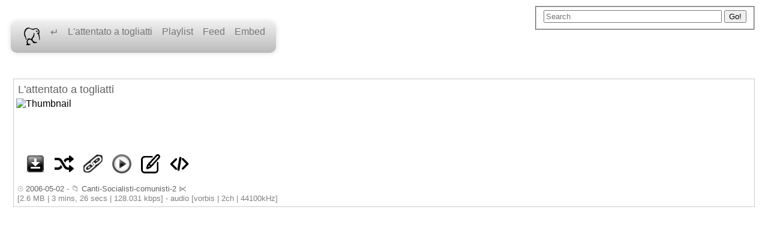

--- FILE ---
content_type: application/xhtml+xml
request_url: https://www.arkiwi.org/path64/bXAzOC9DYW50aS1Tb2NpYWxpc3RpLWNvbXVuaXN0aS0yL0xfYXR0ZW50YXRvX2FfdG9nbGlhdHRpLm9nZw/html
body_size: 9387
content:
<?xml version="1.0"?>
<!DOCTYPE html PUBLIC "-//W3C//DTD XHTML 1.0 Transitional//EN" "http://www.w3.org/TR/xhtml1/DTD/xhtml1-transitional.dtd">
<html xmlns="http://www.w3.org/1999/xhtml" xmlns:math="http://exslt.org/math" xmlns:rdf="http://www.w3.org/1999/02/22-rdf-syntax-ns#" xmlns:dc="http://purl.org/dc/elements/1.1/" xmlns:arav="http://arkiwi.wiki.esiliati.org/index.php/StrutturaXML" xmlns:uimd="http://arkiwi.wiki.esiliati.org/index.php/UIMD" xmlns:str="http://xsltsl.org/string">
  <head xmlns:uimd="http://arkiwi.wiki.esiliati.org/index.php/StrutturaXML">
    <meta http-equiv="Content-Type" content="text/html; charset=UTF-8" />
    <meta name="keywords" content="L'attentato a togliatti" />
    <meta name="description" content="ARAV - Archivio Registrazioni Audio Video is a collaborative archive of audio and video contents released in free formats under copyleft licenses." />
    <title>L'attentato a togliatti - Arkiwi</title>
    <link rel="alternate" type="text/xml+oembed" href="https://www.arkiwi.org/oembed/?url=https://www.arkiwi.org/path64/bXAzOC9DYW50aS1Tb2NpYWxpc3RpLWNvbXVuaXN0aS0yL0xfYXR0ZW50YXRvX2FfdG9nbGlhdHRpLm9nZw/html&amp;format=xml" title="L'attentato a togliatti" />
    <link rel="shortcut icon" type="image/x-icon" href="/arav_icons/arkiwi.png" />
    <link rel="icon" type="image/x-icon" href="/arav_icons/arkiwi.png" />
    <link rel="copyright" href="http://creativecommons.org/licenses/by-nc-sa/3.0/" />
    <link rel="Help" href="http://arkiwi.wiki.esiliati.org" />
    <link rel="alternate" type="application/rss+xml" title="Arkiwi - L'attentato a togliatti RSS Feed" href="/path64/bXAzOC9DYW50aS1Tb2NpYWxpc3RpLWNvbXVuaXN0aS0yL0xfYXR0ZW50YXRvX2FfdG9nbGlhdHRpLm9nZw/rss" />
    <link rel="alternate" type="application/atom+xml" title="Arkiwi - L'attentato a togliatti ATOM Feed" href="/path64/bXAzOC9DYW50aS1Tb2NpYWxpc3RpLWNvbXVuaXN0aS0yL0xfYXR0ZW50YXRvX2FfdG9nbGlhdHRpLm9nZw/atom" />
    <link rel="stylesheet" type="text/css" href="/arav_style/html.css" />
    <script type="text/javascript" src="/arav_jscri/ajaxpage.js">

    </script>
    <script type="text/javascript" src="/arav_jscri/codecs.js">

    </script>
    <link rel="search" type="application/opensearchdescription+xml" title="Arkiwi" href="/opensearch.xml" />
  </head>
  <body>
    <div xmlns:str="http://exslt.org/strings" id="testa">
      <div class="search buttonset ui-widget methodlink">
        <form method="get" action="/search/" name="search" id="search" onsubmit="return false;">
          <fieldset>
            <input size="35" type="text" id="search" name="search" placeholder="Search" />
            <input type="submit" value="Go!" onclick="window.location.href=document.search.action + document.search.search.value + '/html';" />
          </fieldset>
        </form>
      </div>
      <div class="methodlink">
        <nav class="dropdown">
          <ul>
            <li>
              <a href="https://www.arkiwi.org/">
                <img src="/arav_icons/arkiwi.png" alt="home icon" />
              </a>
            </li>
            <li>
              <a href="/path64/bXAzOC9DYW50aS1Tb2NpYWxpc3RpLWNvbXVuaXN0aS0y/html">
		    ↵
		  </a>
            </li>
            <li>
              <a href="/path/mp38/Canti-Socialisti-comunisti-2/L_attentato_a_togliatti.ogg/html">L'attentato a togliatti</a>
            </li>
            <li>
              <a href="#">Playlist</a>
              <ul>
                <li>
                  <a title="Playlist XSPF" href="/path64/bXAzOC9DYW50aS1Tb2NpYWxpc3RpLWNvbXVuaXN0aS0yL0xfYXR0ZW50YXRvX2FfdG9nbGlhdHRpLm9nZw/xspf">
                    <img alt="Playlist XSPF" class="headlink" src="/arav_icons/xspf_icon.png" />
                  </a>
                </li>
                <li>
                  <a title="Playlist M3U" href="/path64/bXAzOC9DYW50aS1Tb2NpYWxpc3RpLWNvbXVuaXN0aS0yL0xfYXR0ZW50YXRvX2FfdG9nbGlhdHRpLm9nZw/m3u">
                    <img alt="Playlist M3U" class="headlink" src="/arav_icons/m3u_icon.png" />
                  </a>
                </li>
                <li>
                  <a title="Playlist PLS" href="/path64/bXAzOC9DYW50aS1Tb2NpYWxpc3RpLWNvbXVuaXN0aS0yL0xfYXR0ZW50YXRvX2FfdG9nbGlhdHRpLm9nZw/pls">
                    <img alt="Playlist PLS" class="headlink" src="/arav_icons/pls_icon.png" />
                  </a>
                </li>
              </ul>
            </li>
            <li>
              <a href="#">Feed</a>
              <ul>
                <li>
                  <a title="Feed PodCast - Atom 1.0" href="/path64/bXAzOC9DYW50aS1Tb2NpYWxpc3RpLWNvbXVuaXN0aS0yL0xfYXR0ZW50YXRvX2FfdG9nbGlhdHRpLm9nZw/atom">
                    <img alt="Feed PodCast - Atom 1.0" class="headlink" src="/arav_icons/atom_icon.png" />
                  </a>
                </li>
                <li>
                  <a title="Feed Rss 2.0" href="/path64/bXAzOC9DYW50aS1Tb2NpYWxpc3RpLWNvbXVuaXN0aS0yL0xfYXR0ZW50YXRvX2FfdG9nbGlhdHRpLm9nZw/rss">
                    <img alt="Feed Rss 2.0" class="headlink" src="/arav_icons/rss_icon.png" />
                  </a>
                </li>
                <li>
                  <a title="XML Metadata" href="/path64/bXAzOC9DYW50aS1Tb2NpYWxpc3RpLWNvbXVuaXN0aS0yL0xfYXR0ZW50YXRvX2FfdG9nbGlhdHRpLm9nZw/xml">
                    <img alt="XML Metadata" class="headlink" src="/arav_icons/xml_icon.png" />
                  </a>
                </li>
              </ul>
            </li>
            <li>
              <a class="embed" href="/path/mp38/Canti-Socialisti-comunisti-2/L_attentato_a_togliatti.ogg/embed">
		Embed
</a>
            </li>
          </ul>
        </nav>
      </div>
    </div>
    <div id="collection_actions"></div>
    <div id="tavola">
      <div itemscope="itemscope" itemid="bXAzOC9DYW50aS1Tb2NpYWxpc3RpLWNvbXVuaXN0aS0yL0xfYXR0ZW50YXRvX2FfdG9nbGlhdHRpLm9nZw" class="block audio" about="/path64/bXAzOC9DYW50aS1Tb2NpYWxpc3RpLWNvbXVuaXN0aS0yL0xfYXR0ZW50YXRvX2FfdG9nbGlhdHRpLm9nZw/html" resource="/path64/bXAzOC9DYW50aS1Tb2NpYWxpc3RpLWNvbXVuaXN0aS0yL0xfYXR0ZW50YXRvX2FfdG9nbGlhdHRpLm9nZw/html" vocab="http://schema.org/" typeof="AudioObject"><meta itemprop="dc:description" content="" /><meta itemprop="dc:title" content="L'attentato a togliatti" /><meta itemprop="contentUrl" content="https://storage.arkiwi.org/mp38/Canti-Socialisti-comunisti-2/L_attentato_a_togliatti.ogg" /><meta itemprop="contentUrl" content="https://storage.arav.ventuordici.org/mp38/Canti-Socialisti-comunisti-2/L_attentato_a_togliatti.ogg" />
<!--# fileBox #--><div class="title"><a href="https://www.arkiwi.org/path64/bXAzOC9DYW50aS1Tb2NpYWxpc3RpLWNvbXVuaXN0aS0yL0xfYXR0ZW50YXRvX2FfdG9nbGlhdHRpLm9nZw/html" property="dc:title" title="L'attentato a togliatti">L'attentato a togliatti</a></div><div id="bXAzOC9DYW50aS1Tb2NpYWxpc3RpLWNvbXVuaXN0aS0yL0xfYXR0ZW50YXRvX2FfdG9nbGlhdHRpLm9nZw-applet" class="audio-applet"><a onclick="ajaxpage('/path64/bXAzOC9DYW50aS1Tb2NpYWxpc3RpLWNvbXVuaXN0aS0yL0xfYXR0ZW50YXRvX2FfdG9nbGlhdHRpLm9nZw/iframeplay', 'bXAzOC9DYW50aS1Tb2NpYWxpc3RpLWNvbXVuaXN0aS0yL0xfYXR0ZW50YXRvX2FfdG9nbGlhdHRpLm9nZw-applet')"><img src="https://assetstore.arkiwi.org/item64/bXAzOC9DYW50aS1Tb2NpYWxpc3RpLWNvbXVuaXN0aS0yL0xfYXR0ZW50YXRvX2FfdG9nbGlhdHRpLm9nZw/thumbnail" title="Play L'attentato a togliatti" alt="Thumbnail" itemprop="contentURL" /></a></div>
<!--# AZIONI #--><div class="actions"><a href="https://storage.arkiwi.org/mp38/Canti-Socialisti-comunisti-2/L_attentato_a_togliatti.ogg" download=""><img src="/arav_icons/download_icon.png" alt="[Download]" title="File download" /></a><a href="/path64/bXAzOC9DYW50aS1Tb2NpYWxpc3RpLWNvbXVuaXN0aS0yL0xfYXR0ZW50YXRvX2FfdG9nbGlhdHRpLm9nZw/redirect"><img src="/arav_icons/redirect_icon.png" alt="[Link]" title="File redirect" /></a><a href="/path64/bXAzOC9DYW50aS1Tb2NpYWxpc3RpLWNvbXVuaXN0aS0yL0xfYXR0ZW50YXRvX2FfdG9nbGlhdHRpLm9nZw/html"><img src="/arav_icons/link_icon.png" alt="[Link]" title="Object link" /></a><a href="/path64/bXAzOC9DYW50aS1Tb2NpYWxpc3RpLWNvbXVuaXN0aS0yL0xfYXR0ZW50YXRvX2FfdG9nbGlhdHRpLm9nZw/screen"><img src="/arav_icons/play_icon2.png" alt="[Player]" title="player link" /></a><a class="edit" href="/path64/bXAzOC9DYW50aS1Tb2NpYWxpc3RpLWNvbXVuaXN0aS0yL0xfYXR0ZW50YXRvX2FfdG9nbGlhdHRpLm9nZw/editable"><img src="/arav_icons/edit.png" alt="[Edit]" title="Edit metadata" /></a><a class="embed" href="/path64/bXAzOC9DYW50aS1Tb2NpYWxpc3RpLWNvbXVuaXN0aS0yL0xfYXR0ZW50YXRvX2FfdG9nbGlhdHRpLm9nZw/embed"><img src="/arav_icons/action_icons/embed.png" alt="[Embed]" title="Embed this audio" /></a></div><div class="addinfo">
      ⌚ 
      <a href="/search/date:2006-05-02/html"><span property="dc:date">2006-05-02</span></a>
      - 
      📁
      <a href="https://www.arkiwi.org/search/file:mp38/Canti-Socialisti-comunisti-2* AND depth:3/html">Canti-Socialisti-comunisti-2</a>
	⋉
	<span property="dc:subject" content=""></span><a href="https://www.arkiwi.org/search/subject:()/html"></a><br />
	[2.6 MB
	| 3 mins, 26 secs
	|  128.031 kbps]
	- audio [vorbis
	| 2ch
	| 44100kHz]
	</div><div class="description"><span property="dc:description"></span></div><span property="dc:identifier" content="mp38/Canti-Socialisti-comunisti-2/L_attentato_a_togliatti.ogg"></span><div id="bXAzOC9DYW50aS1Tb2NpYWxpc3RpLWNvbXVuaXN0aS0yL0xfYXR0ZW50YXRvX2FfdG9nbGlhdHRpLm9nZw-cmsdata"></div>
&#13;</div>
    </div>
    <div id="info"></div>
  </body>
</html>


--- FILE ---
content_type: text/css
request_url: https://www.arkiwi.org/arav_style/html.css
body_size: 1119
content:
body {
     font-family: sans-serif;
     color: black;
     background-color: #fff;
     font-weight: normal;
}

img {
    border: 0;
}

a:link {
       text-decoration : none;
       Color : #636363;
} 

a:visited {
	text-decoration : none; 
	Color : #a9a9a9;
} 

a:hover {
	Color : #f97254;
}

a {
	cursor: hand;
}

/*specific styles*/

/* header */
#testa{
       padding: 0.1em;
       margin: 0.5em;
}

.methodlink{
    	float: left; 
}

#description{
	clear: both;
       	padding: 0.2em;
       	margin: 0.1em 0.1em 0.1em 0.8em;
}


/* nodo */

#collection_actions{
        margin: 0.5em;
        clear: both;
        padding: 0.1em;
}			

#tavola{
        margin: 0.5em;
	margin-top: 0em;
//	margin-bottom: 120px;
        clear: both;
        padding: 0.1em;
}

.block {
  	border-style: solid;
 	border-width:1px;
  	margin: 0.3em;
  	padding: 0.2em;
  	border-color: #cccccc;
}

.title {
	font-size: large;
       	margin: 0.2em;
       	white-space: nowrap;
}

.dir .title {
	display: inline;
	margin: 0.2em;
}

.applet {
	padding: 0.2em;
	width: 485px;
}

		/* div contenente i btns degli audio e video objects*/
.actions {
	width: 480px;
	padding: 0.2em;
	padding-left: 0.4em;	
	margin: 0.15em;	
	 	/* border-style: dotted;
	 	border-width:1px;
	 	border-color:grey; */
}

.actions img{
 	padding: 0.5em;
	width: 32px;
}

.addinfo{
	margin: 0.2em;
	color: grey;
	font-size: small;
}

.description {
     	margin: 0.2em;
}

/*Eof nodo */

.riga{
      margin: 0.3em;
      padding: 0.2em;	
}

/* search */
.search {
	clear: right;
	position:absolute;
	right:20px;
}

/* filebox */

.audio-applet {
	width: 480px;
	height: 80px;
}

.video-applet {
	width: 480px;
	height: 360px;
}

.audio-applet img {
	width: 480px;
	height: 80px;
}

.video-applet img {
	width: 480px;
	height: 360px;
}

/*0 ===== dropdown =====0 */

nav.dropdown {
	margin: 10px auto; 
	text-align: center;
}

nav.dropdown ul ul {
	display: none;
}

nav.dropdown ul li:hover > ul {
	display: block;
}


nav.dropdown ul {
	background: #fefefe;
	background: linear-gradient(top, #efefef 0%, #bbbbbb 100%);  
	background: -moz-linear-gradient(top, #efefef 0%, #bbbbbb 100%); 
	background: -webkit-linear-gradient(top, #efefef 0%,#bbbbbb 100%); 
	box-shadow: 0px 0px 9px rgba(0,0,0,0.15);
	padding: 0 10px;
	border-radius: 10px;  
	list-style: none;
	position: relative;
	display: inline-table;
}

nav.dropdown ul:after {
	content: ""; clear: both; display: block;
}

nav.dropdown ul li {
	float: left;
}

nav.dropdown ul li:hover {
		background: #4b545f;
		background: linear-gradient(top, #4f5964 0%, #5f6975 40%);
		background: -moz-linear-gradient(top, #4f5964 0%, #5f6975 40%);
		background: -webkit-linear-gradient(top, #4f5964 0%,#5f6975 40%);
}

nav.dropdown ul li:hover a {
		color: #fff;
}

nav.dropdown ul li a {
	display: block; padding: 8px 8px;
	color: #757575; text-decoration: none;
}
			
nav.dropdown ul ul {
	background: #5f6975; border-radius: 0px; padding: 0;
	position: absolute; top: 50%;
}

nav.dropdown ul ul li {
	float: none; 
	border-top: 1px solid #6b727c;
	border-bottom: 1px solid #575f6a; position: relative;
}

nav.dropdown ul ul li a {
	padding: 10px 10px;
	color: #fff;
}	

nav.dropdown ul ul li a:hover {
	background: #4b545f;
}
	
nav.dropdown ul ul ul {
	position: absolute; left: 100%; top:0;
}
